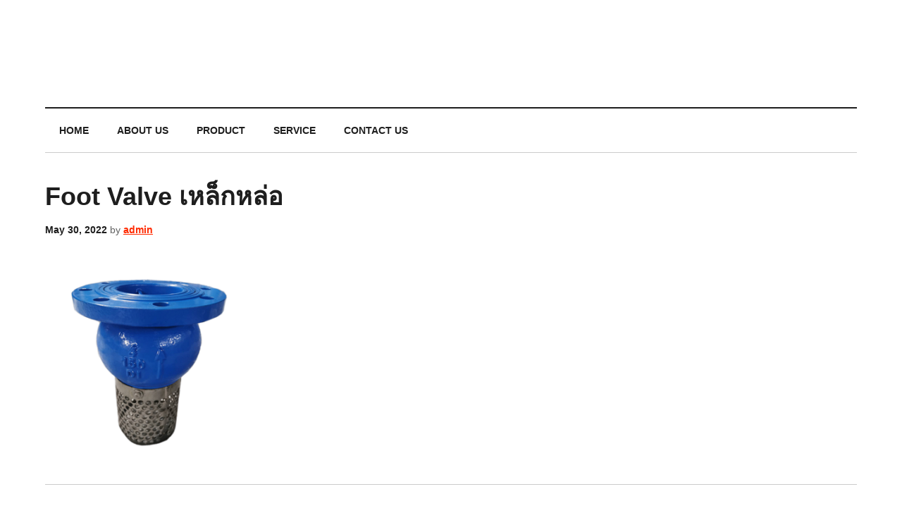

--- FILE ---
content_type: text/css
request_url: https://siamvalve.com/wp-content/themes/genesis-sample/style.css?ver=1.9
body_size: 4638
content:
/*
	Theme Name: Genesis Sample
	Description: This is the sample theme created for the Genesis Framework.
	Author: StudioPress
	Author URI: http://www.studiopress.com/
 
	Version: 1.9
 
	Tags: black, orange, white, one-column, two-columns, three-columns, fixed-width, custom-menu, full-width-template, sticky-post, theme-options, threaded-comments, translation-ready
 
	Template: genesis
	Template Version: 1.9
 
	License: GPL-2.0+
	License URI: http://www.opensource.org/licenses/gpl-license.php 
*/
 

/* Table of Contents

	01 Import Fonts
	02 Defaults
	03 Typography
		- Font Color
		- Font Family
		- Font Size
		- Font Miscellaneous
	04 Layout
		- Structure
		- 1152px CSS Grid
		- Header
		- Main Content
		- Post Info & Meta
		- Column Classes
		- Miscellaneous
	05 Menus
		- Primary Navigation Extras
	06 Headings
	07 Lists
	08 Post Navigation
	09 Comments
	10 Sidebars
	11 Footer
		- Footer Widgets
	12 Forms & Buttons
		- Gravity Forms
	13 Images & Captions
	14 Media Queries
		- max-width: 1024px
		- max-width: 768px
		- max-width: 480px

*/


/*
01 Import Fonts
---------------------------------------------------------------------------------------------------- */

@import url(http://fonts.googleapis.com/css?family=Lato:400,700);


/*
02 Defaults
---------------------------------------------------------------------------------------------------- */

html, body, div, span, applet, object, iframe,
h1, h2, h3, h4, h5, h6, p, blockquote, pre,
a, abbr, acronym, address, big, cite, code,
del, dfn, em, img, ins, kbd, q, s, samp,
small, strike, strong, sub, sup, tt, var,
b, u, i, center,
dl, dt, dd, ol, ul, li,
fieldset, form, label, legend,
table, caption, tbody, tfoot, thead, tr, th, td,
article, aside, canvas, details, embed,
figure, figcaption, footer, header, hgroup,
input, menu, nav, output, ruby, section, summary,
time, mark, audio, video {
	border: 0;
	margin: 0;
	padding: 0;
	vertical-align: baseline;
}

html {
	font-size: 100%; /* 16px browser default */
}

body {
	background-color: #fff;
	line-height: 1;
}

body,
input,
select,
textarea,
.footer-widgets-1,
.footer-widgets-2,
.footer-widgets-3 {
	-moz-box-sizing: border-box;
	-webkit-box-sizing: border-box;
	box-sizing: border-box;
}

a,
a:visited,
button,
input[type="button"],
input[type="submit"],
.btn {
	-moz-transition: all 0.1s ease-in-out;
	-webkit-transition: all 0.1s ease-in-out;
	transition: all 0.1s ease-in-out;
}

::-moz-selection {
	background-color: #1e1e1e;
	color: #fff;
}

::selection {
	background-color: #1e1e1e;
	color: #fff;
}

a img {
	border: none;
}


/*
03 Typography
-------------------------------------------------------------------------------------------------------

	This section covers font colors, families, size, styles and weight.

	This style sheet uses rem values with a pixel fallback.
	The rem values are calculated per the examples below:

	12 / 16 =		0.75rem
	14 / 16 =		0.875rem
	16 / 16 =		1rem	
	18 / 16 =		1.125rem
	20 / 16 =		1.25rem
	24 / 16 =		1.5rem
	30 / 16 =		1.875rem
	36 / 16 =		2.25rem
	42 / 16 =		2.625rem
	48 / 16 =		3rem
	
	Further reading on the use and compatibility of rems:
	
	http://caniuse.com/rem
	http://snook.ca/archives/html_and_css/font-size-with-rem
	
*/

/* 03a - Font Color ----------- */

a:hover,
body,
h2 a,
h2 a:visited,
h4.widgettitle a,
input,
.author,
.date,
.genesis-nav-menu a,
.genesis-nav-menu li li a,
.genesis-nav-menu li li a:link,
.genesis-nav-menu li li a:visited,
.post-comments,
#title a,
#title a:hover {
	color: #1e1e1e;
}

a,
h2 a:hover,
.genesis-nav-menu li a:hover,
.genesis-nav-menu li:hover a,
.genesis-nav-menu li li a:hover,
.genesis-nav-menu .current-menu-item a {
	color: #ff2a00;
}

.post-info,
.post-meta,
#description {
	color: #636363;
}

blockquote::before,
blockquote p,
input,
select,
textarea {
	color: #999;
}

button,
input[type="button"],
input[type="submit"],
.btn,
.genesis-nav-menu .highlight-menu-item a,
.genesis-nav-menu .highlight-menu-item a:hover,
.navigation li a,
.navigation li a:hover,
.navigation li.active a,
.navigation li.disabled {
	color: #fff;
}

/* 03b - Font Family ----------- */

body,
input,
textarea,
.author-box h1 {
	font-family: 'Helvetica Neue', Helvetica, Arial, sans-serif;
}

h1,
h2,
h3,
h4,
h5,
h6,
.entry-title a,
#title {
	font-family: 'Lato', sans-serif;
}

/* 03c - Font Size ----------- */

#title {
	font-size: 42px;
	font-size: 2.625rem;
}

h1,
.entry-title,
.entry-title a {
	font-size: 36px;
	font-size: 2.25rem;
}

blockquote::before {
	font-size: 32px;
	font-size: 2rem;
}

h2 {
	font-size: 30px;
	font-size: 1.875rem;
}

h3 {
	font-size: 24px;
	font-size: 1.5rem;
}

h4,
.archive-title,
.taxonomy-description h1,
.widgettitle {
	font-size: 20px;
	font-size: 1.25rem;
}

h5 {
	font-size: 18px;
	font-size: 1.125rem;
}

h6,
.author-box h1,
.sidebar h2 a {
	font-size: 16px;
	font-size: 1rem;
}

input,
select,
textarea,
.genesis-nav-menu,
.post-info,
.post-meta,
.wp-caption,
#footer p {
	font-size: 14px;
	font-size: 0.875rem;
}


/* 03d - Font Miscellaneous ----------- */

blockquote p {
	font-style: italic;
}

cite {
	font-style: normal;
}

button,
input[type="button"],
input[type="submit"],
h1,
h2,
h3,
h4,
h5,
h6,
.btn,
.entry-title a,
.genesis-nav-menu,
.post-comments,
.post-info .author,
.post-info .date,
.wp-caption,
#footer p,
#title {
	font-weight: 700;
}

.wp-caption {
	text-align: center;
}

h2 a,
h2 a:visited,
.genesis-nav-menu a,
.navigation li a,
.widgettitle a,
#title a {
	text-decoration: none;
}


/*
04 Layout
---------------------------------------------------------------------------------------------------- */

/* 04a - Structure ----------- */

#wrap {
	margin: 0 auto;
	max-width: 1152px;
}

#inner {
	clear: both;
	overflow: hidden;
	padding-top: 40px;
	padding-top: 2.5rem;
}

/* 04b - 1152px CSS Grid ----------- */

#sidebar-alt {
	width: 15.277777777%; /* 176px / 1152px */
}

.footer-widgets-1,
.footer-widgets-2,
.footer-widgets-3,
.sidebar,
#header .widget-area {
	width: 30.555555555%; /* 352px / 1152px */
}

.content-sidebar-sidebar .sidebar,
.sidebar-content-sidebar .sidebar,
.sidebar-sidebar-content .sidebar {
	width: 37.931034482%; /* 352px / 928px */
}

.content-sidebar-sidebar #content,
.sidebar-content-sidebar #content,
.sidebar-sidebar-content #content {
	width: 56.896551724%; /* 528px / 928px */
}

.content-sidebar #content,
.sidebar-content #content,
#title-area {
	width: 65.277777777%; /* 752px / 1152px */
}

.content-sidebar-sidebar #content-sidebar-wrap,
.sidebar-content-sidebar #content-sidebar-wrap,
.sidebar-sidebar-content #content-sidebar-wrap {
	width: 80.555555555%; /* 928px / 1152px */
}

.content-sidebar #content-sidebar-wrap,
.full-width-content #content,
.full-width-content #content-sidebar-wrap,
.sidebar-content #content-sidebar-wrap {
	width: 100%; /* 1152px / 1152px */
}

.footer-widgets-1,
.footer-widgets-2,
.sidebar-content #sidebar,
.sidebar-sidebar-content #sidebar,
#content,
#content-sidebar-wrap,
#footer .gototop,
#sidebar-alt,
#title-area {
	float: left;
}

.content-sidebar-sidebar #sidebar-alt,
.footer-widgets-3,
.sidebar,
.sidebar-content #content,
.sidebar-content-sidebar #content-sidebar-wrap,
.sidebar-sidebar-content #content,
.sidebar-sidebar-content #content-sidebar-wrap,
#footer .creds,
#header .widget-area {
	float: right;
}

/* 04c - Header ----------- */

#header {
	border-bottom: 2px solid #1e1e1e;
	min-height: 120px;
	overflow: hidden;
	padding-bottom: 32px;
	padding-bottom: 2rem;
}

#title {
	line-height: 1;
	margin: 40px 0 8px;
	margin: 2.5rem 0 0.5rem;
}

.header-image #title {
	margin: 0;
}

#description {
	line-height: 1.25;
}

.header-full-width #title,
.header-full-width #title a,
.header-full-width #title-area {
	width: 100%;
}

.header-image #title,
.header-image #title a,
.header-image #title-area {
	display: block;
	float: left;
	min-height: 120px;
	overflow: hidden;
	text-indent: -9999px;
	width: 50%;
}

.header-image #description {
	display: block;
	overflow: hidden;
}

/* 04d - Main Content ----------- */

#content {
	padding-bottom: 40px;
	padding-bottom: 2.5rem;
}

.entry,
.page .post.entry {
	margin-bottom: 80px;
	margin-bottom: 5rem;
}

.single .entry {
	margin-bottom: 48px;
	margin-bottom: 3rem;
}

.page .entry {
	margin: 0;
}

.entry-content {
	overflow: hidden;
}

.entry-content,
.entry-content p {
	line-height: 1.625;
}

.entry-content p {
	margin-bottom: 26px;
	margin-bottom: 1.625rem;
}

blockquote {
	padding: 24px 64px;
	padding: 1.5rem 4rem;
}

blockquote::before {
	content: "“";
	display: block;
	height: 0;
	left: -20px;
	position: relative;
	top: -10px;
}

/* 04e - Post Info & Meta ----------- */

.post-info,
.post-meta {
	clear: both;
	line-height: 1.5;
}

.post-info {
	margin-bottom: 24px;
	margin-bottom: 1.5rem;
}

.post-comments {
	background: url(images/post-comments.png) no-repeat center left;
	margin-left: 16px;
	margin-left: 1rem;
	padding-left: 20px;
	padding-left: 1.25rem;
}

.post-meta {
	border-top: 1px solid #ccc;
	padding-top: 24px;
	padding-top: 1.5rem;
}

.categories,
.tags {
	display: block;
}

/* 04f - Column Classes ----------- */

.five-sixths,
.four-fifths,
.four-sixths,
.one-fifth,
.one-fourth,
.one-half,
.one-sixth,
.one-third,
.three-fifths,
.three-fourths,
.three-sixths,
.two-fifths,
.two-fourths,
.two-sixths,
.two-thirds {
	float: left;
	margin-left: 4.166666666%; /* 48px / 1152px */
}

.one-half,
.three-sixths,
.two-fourths {
	width: 47.9166666666%; /* 552px / 1152px */
}

.one-third,
.two-sixths {
	width: 30.555555555%; /* 352px / 1152px */
}

.four-sixths,
.two-thirds {
	width: 65.277777777%; /* 752px / 1152px */
}

.one-fourth {
	width: 21.875%; /* 252px / 1152px */
}

.three-fourths {
	width: 73.958333333%; /* 852px / 1152px */
}

.one-fifth {
	width: 16.666666666%; /* 192px / 1152px */
}

.two-fifths {
	width: 37.5%; /* 432px / 1152px */
}

.three-fifths {
	width: 58.333333333%; /* 672px / 1152px */
}

.four-fifths {
	width: 79.166666666%; /* 912px / 1152px */
}

.one-sixth {
	width: 13.194444444%; /* 152px / 1152px */
}

.five-sixths {
	width: 82.638888888%; /* 952px / 1152px */
}

.first {
	margin-left: 0;
}

/* 04g - Miscellaneous ----------- */

p.subscribe-to-comments {
	padding: 24px 0 16px;
	padding: 1.5rem 0 1rem;
}

p.pages,
.clear,
.clear-line,
.first {
	clear: both;
}

.clear-line {
	border-bottom: 1px solid #ccc;
	margin-bottom: 26px;
	margin-bottom: 1.625rem;
}

.alignleft,
.archive-page {
	float: left;
}

.alignright {
	float: right;
}

.archive-page {
	width: 50%;
}

.author-box,
.sticky {
	margin-bottom: 80px;
	margin-bottom: 5rem;
}

.author-box,
.author-box h1,
.taxonomy-description {
	line-height: 1.5;
}

.author-box,
.breadcrumb,
.sticky,
.taxonomy-description {
	background-color: #f5f5f5;
	margin-bottom: 48px;
	margin-bottom: 3rem;
	overflow: hidden;
	padding: 32px;
	padding: 2rem;
}


/*
05 Menus
---------------------------------------------------------------------------------------------------- */

.genesis-nav-menu {
	clear: both;
	overflow: hidden;
}

#header .genesis-nav-menu {
	float: right;
	margin-top: 48px;
	margin-top: 3rem;
	width: auto;
}

.genesis-nav-menu.menu-primary,
.genesis-nav-menu.menu-secondary {
	border-bottom: 1px solid #ccc;
}

.genesis-nav-menu ul {
	float: left;
	width: 100%;
}

.genesis-nav-menu li {
	display: inline-block;
	float: left;
	list-style-type: none;
	text-align: left;
}

.genesis-nav-menu a {
	display: block;
	padding: 24px 20px;
	padding: 1.5rem 1.25rem;
	position: relative;
}

.genesis-nav-menu li.highlight-menu-item {
	margin-left: 20px;
	margin-left: 1.25rem;
}

.genesis-nav-menu .highlight-menu-item a {
	background-color: #1e1e1e;
}

.genesis-nav-menu .highlight-menu-item a:hover {
	background-color: #ff2a00;
}

.genesis-nav-menu li li a,
.genesis-nav-menu li li a:link,
.genesis-nav-menu li li a:visited {
	background-color: #fff;
	border: 1px solid #ccc;
	border-top: none;
	padding: 20px;
	padding: 1.25rem;
	position: relative;
	width: 170px;
}

.genesis-nav-menu li ul {
	left: -9999px;
	position: absolute;
	width: 212px;
	z-index: 99;
}

.genesis-nav-menu li ul ul {
	margin: -55px 0 0 211px;
}

.genesis-nav-menu li:hover ul ul,
.genesis-nav-menu li.sfHover ul ul {
	left: -9999px;
}

.genesis-nav-menu li:hover,
.genesis-nav-menu li.sfHover {
	position: static;
}

ul.genesis-nav-menu li:hover>ul,
ul.genesis-nav-menu li.sfHover ul,
#header .genesis-nav-menu li:hover>ul,
#header .genesis-nav-menu li.sfHover ul {
	left: auto;
}

.genesis-nav-menu li a .sf-sub-indicator,
.genesis-nav-menu li li a .sf-sub-indicator,
.genesis-nav-menu li li li a .sf-sub-indicator {
	position: absolute;
	text-indent: -9999px;
}

#wpadminbar li:hover ul ul {
	left: 0;
}

/* 05a - Primary Navigation Extras ----------- */

.genesis-nav-menu li.right {
	float: right;
	padding: 24px 20px;
	padding: 1.5rem 1.25rem;
}

.genesis-nav-menu li.right a {
	display: inline;
	padding: 0;
}

.genesis-nav-menu li.search {
	padding: 6px 0 0;
	padding: 0.375rem 0 0;
}

.genesis-nav-menu li.rss a {
	background: url(images/rss.png) no-repeat center left;
	margin-left: 20px;
	margin-left: 1.25rem;
	padding-left: 20px;
	padding-left: 1.25rem;
}

.genesis-nav-menu li.twitter a {
	background: url(images/twitter-nav.png) no-repeat center left;
	padding-left: 24px;
	padding-left: 1.5rem;
}


/*
06 Headings
---------------------------------------------------------------------------------------------------- */

h1,
h2,
h3,
h4,
h5,
h6,
.entry-title a {
	line-height: 1.2;
	margin-bottom: 16px;
	margin-bottom: 1rem;
}

.author-box h1 {
	margin: 0
}

.taxonomy-description h1 {
	margin-bottom: 4px;
	margin-bottom: 0.25rem;
}

.archive-title {
	margin-bottom: 24px;
	margin-bottom: 1.5rem;
}


/*
07 Lists
---------------------------------------------------------------------------------------------------- */

.entry-content ol,
.entry-content ul {
	margin-bottom: 26px;
	margin-bottom: 1.625rem;
}

.entry-content ol li,
.entry-content ul li {
	line-height: 1.625;
}

.entry-content ol li,
.entry-content ul li {
	margin-left: 40px;
	margin-left: 2.5rem;
}

.entry-content ol li {
	list-style-type: decimal;
}

.entry-content ul li {
	list-style-type: disc;
}

.entry-content ol ol,
.entry-content ul ul {
	margin-bottom: 0;
}


/*
08 Post Navigation
---------------------------------------------------------------------------------------------------- */

.navigation li {
	display: inline;
}

.navigation li a,
.navigation li a:hover,
.navigation li.active a,
.navigation li.disabled {
	background-color: #1e1e1e;
	border-radius: 3px;
	cursor: pointer;
	padding: 12px;
	padding: 0.75rem;
}

.navigation li a:hover,
.navigation li.active a {
	background-color: #ff2a00;
}


/*
09 Comments
---------------------------------------------------------------------------------------------------- */

#comments,
#respond {
	line-height: 1.5;
	overflow: hidden;
}

.ping-list,
#comments {
	margin-bottom: 48px;
	margin-bottom: 3rem;
}

#author,
#email,
#url {
	width: 50%;
}

.commentmetadata,
#author,
#email,
#url {
	margin-bottom: 12px;
	margin-bottom: 0.75rem;
}

#comment {
	margin: 12px 0;
	margin: 0.75rem 0;
}

label {
	margin-left: 12px;
	margin-left: 0.75rem;
}

.comment-list li,
.ping-list li {
	list-style-type: none;
	margin-top: 24px;
	margin-top: 1.5rem;
	padding: 32px;
	padding: 2rem;
}

.comment-list li ul li {
	margin-right: -32px;
	margin-right: -2rem;
}

.comment-header {
	overflow: hidden;
}

.comment {
	background-color: #f5f5f5;
	border: 2px solid #fff;
	border-right: none;
}

.comment-content p {
	margin-bottom: 24px;
	margin-bottom: 1.5rem;
}

.bypostauthor {
}

#comments .navigation {
	margin-top: 32px;
	margin-top: 2rem;
}


/*
10 Sidebars
---------------------------------------------------------------------------------------------------- */

.sidebar {
	display: inline;
	line-height: 1.5;
}

.sidebar p {
	margin-bottom: 16px;
	margin-bottom: 1rem;
}

.sidebar .widget {
	border-bottom: 1px solid #ccc;
	margin-bottom: 32px;
	margin-bottom: 2rem;
	padding-bottom: 32px;
	padding-bottom: 2rem;
	overflow: hidden;
}

.sidebar.widget-area ul li {
	list-style-type: none;
	margin-bottom: 6px;
	margin-bottom: 0.375rem;
	word-wrap: break-word;
}


/*
11 Footer
---------------------------------------------------------------------------------------------------- */

#footer {
	clear: both;
}

#footer .wrap {
	border-top: 2px solid #1e1e1e;
	overflow: hidden;
	padding: 48px 0;
	padding: 3rem 0;
}

#footer .creds {
	text-align: right;
}

#footer .creds,
#footer .gototop {
	margin: 8px 0;
	margin: 0.5rem 0;
}

/* 11a - Footer Widgets ----------- */

.footer-widgets {
	border-top: 2px solid #1e1e1e;
	clear: both;
	line-height: 1.5;
	overflow: hidden;
	padding: 32px 0 16px;
	padding: 2rem 0 1rem;
}

.footer-widgets p {
	margin-bottom: 16px;
	margin-bottom: 1rem;
}

.footer-widgets .widget {
	margin-bottom: 24px;
	margin-bottom: 1.5rem;
}

.footer-widgets .widget-area ul li {
	list-style-type: none;
	margin-bottom: 6px;
	margin-bottom: 0.375rem;
	word-wrap: break-word;
}

.footer-widgets-1 {
	margin-right: 4.166666666%; /* 48px / 1152px */
}


/*
12 Forms & Buttons
---------------------------------------------------------------------------------------------------- */

input,
select,
textarea {
	background-color: #fff;
	border: 1px solid #ddd;
	border-radius: 3px;
	box-shadow: 0 0 5px #ddd inset;
	padding: 16px;
	padding: 1rem;
	width: 100%;
}

#header .search-form {
	float: right;
	margin-top: 56px;
	margin-top: 3.5rem;
	width: 100%;
}

button,
input[type="button"],
input[type="submit"],
.btn {
	background-color: #1e1e1e;
	border: none;
	box-shadow: none;
	cursor: pointer;
	padding: 16px 24px;
	padding: 1rem 1.5rem;
	width: auto;
}

button:hover,
input:hover[type="button"],
input:hover[type="submit"],
.btn:hover {
	background-color: #ff2a00;
}

.enews input[type="submit"],
.search-form input[type="submit"] {
	border: 0;
	clip: rect(0, 0, 0, 0);
	height: 1px;
	margin: -1px;
	overflow: hidden;
	padding: 0;
	position: absolute;
	width: 1px;
}

/* 12a - Gravity Forms ----------- */

#content div.gform_wrapper input,
#content div.gform_wrapper select,
#content div.gform_wrapper textarea,
#content div.gform_wrapper .ginput_complex label {
	font-size: 16px;
	font-size: 1rem;
	padding: 16px;
	padding: 1rem;
}

#content div.gform_wrapper input[type="submit"] {
	padding: 16px 24px;
	padding: 1rem 1.5rem;
}

#content div.gform_wrapper .ginput_complex label {
	padding: 0;
}

div.gform_wrapper li,
div.gform_wrapper form li {
	margin: 16px 0 0;
	margin: 1rem 0 0;
}


/*
13 Images & Captions
---------------------------------------------------------------------------------------------------- */

embed,
img,
object,
video {
	max-width: 100%;
}

img {
	height: auto;
}

.alignleft .avatar {
	margin-right: 24px;
	margin-right: 1.5rem;
}

.alignright .avatar {
	margin-left: 24px;
	margin-left: 1.5rem;
}

.author-box .avatar {
	float: left;
	margin-right: 24px;
	margin-right: 1.5rem
}

.comment-list li .avatar {
	float: left;
	margin: 0 16px 24px 0;
	margin: 0 1rem 1.5rem 0;
}

img.centered,
.aligncenter {
	display: block;
	margin: 0 auto 24px;
	margin: 0 auto 1.5rem
}

img.alignnone {
	display: inline;
	margin-bottom: 12px;
	margin-bottom: 0.75rem;
}

img.alignleft,
.post-image,
.wp-caption.alignleft {
	display: inline;
	margin: 0 24px 24px 0;
	margin: 0 1.5rem 1.5rem 0;
}

img.alignright,
.wp-caption.alignright {
	display: inline;
	margin: 0 0 24px 24px;
	margin: 0 0 1.5rem 1.5rem;
}

p.wp-caption-text {
	line-height: 1.2;
	margin-top: 12px;
	margin-top: 0.75rem;
}

.gallery-caption {
}


/*
14 Media Queries
---------------------------------------------------------------------------------------------------- */

/* Desktops, laptops and iPads (landscape) ----------- */

@media only screen and (max-width: 1024px) {

	#wrap {
		max-width: 960px;
	}	

}

/* iPads (portrait) ----------- */

@media only screen and (max-width: 768px) {

	#wrap {
		padding: 0 5%;
	}

	.footer-widgets-1,
	.footer-widgets-2,
	.footer-widgets-3,
	.wrap,
	#footer .creds,
	#footer .gototop,
	#header .widget-area,
	#inner,
	#title-area,
	#wrap .sidebar,
	#wrap #content,
	#wrap #content-sidebar-wrap,
	#wrap #sidebar-alt {
		width: 100%;
	}

	.genesis-nav-menu li,
	#footer .creds,
	#footer .gototop,
	#header ul.genesis-nav-menu,
	#header .search-form {
		float: none;
	}

	.genesis-nav-menu,
	#description,
	#footer .creds,
	#footer .gototop,
	#header .search-form,
	#title,
	#title-area {
		text-align: center;
	}

	.genesis-nav-menu a {
		padding: 20px 16px;
		padding: 1.25rem 1rem;
	}

	#title {
		margin: 16px 0;
		margin: 1rem 0;
	}

	#header .search-form {
		margin: 32px auto 0;
		margin: 2rem auto 0;
		width: 50%;
	}

	.genesis-nav-menu li.right {
		display: none;
	}

	#footer .wrap {
		padding: 24px 0;
		padding: 1.5rem 0;
	}

	.footer-widgets-1,
	#header .genesis-nav-menu {
		margin: 0;
	}

}

/* iPhones (portrait and landscape) ----------- */

@media only screen and (max-width: 480px) {

	html {
		font-size: 87.5%; /* 14px base */
	}

	#header .search-form {
		width: 100%;
	}

	.archive-page,
	.five-sixths,
	.four-fifths,
	.four-sixths,
	.one-fifth,
	.one-fourth,
	.one-half,
	.one-sixth,
	.one-third,
	.three-fifths,
	.three-fourths,
	.three-sixths,
	.two-fifths,
	.two-fourths,
	.two-sixths,
	.two-thirds {
		margin: 0;
		width: 100%;
	}

}